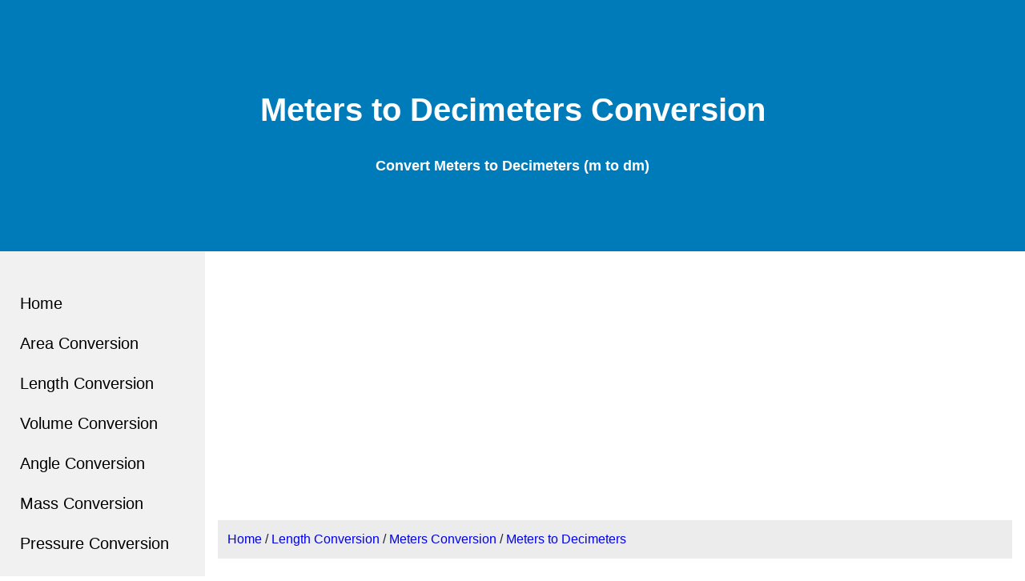

--- FILE ---
content_type: text/html; charset=UTF-8
request_url: https://www.unitmeasurement.com/length-conversion/meters-to-decimeters.html
body_size: 5448
content:
<!DOCTYPE html>
<html lang="en">
<head>
<meta charset="utf-8">
<meta http-equiv="X-UA-Compatible" content="IE=edge">
<meta name="viewport" content="width=device-width, initial-scale=1">
<title>Convert Meters to Decimeters (m to dm) - Length Conversion</title>
<meta name="description" content="Convert Meters to Decimeters (m to dm) - Length Conversion">
<link rel="apple-touch-icon" sizes="180x180" href="https://www.unitmeasurement.com/static/apple-touch-icon.png">
<link rel="icon" type="image/png" sizes="32x32" href="https://www.unitmeasurement.com/static/favicon-32x32.png">
<link rel="icon" type="image/png" sizes="16x16" href="https://www.unitmeasurement.com/static/favicon-16x16.png">
<link rel="manifest" href="https://www.unitmeasurement.com/static/site.webmanifest">
<meta name="theme-color" content="#ffffff">
<style>
	*{box-sizing:border-box}html{-webkit-text-size-adjust:100%;-webkit-tap-highlight-color:transparent}body{margin:0;font-family:-apple-system,BlinkMacSystemFont,"Segoe UI",Roboto,"Helvetica Neue",Arial,"Noto Sans",sans-serif,"Apple Color Emoji","Segoe UI Emoji","Segoe UI Symbol","Noto Color Emoji";font-size:1rem;font-weight:400;line-height:1.5;text-align:left;background-color:#fff}a{text-decoration:none}.header{padding:5rem;text-align:center;background:#007bba;color:#fff}.header h1{font-size:2.5rem}.header h2{font-size:1.1rem}h3{padding:1rem 0 .8rem 0;border-bottom:1px solid #e5e5e5}.row{display:flex;flex-direction:column}.side{background-color:#f1f1f1;padding:0 0 2rem 0}.main{padding:1.5rem 1rem;background-color:#fff}.footer{padding:3rem;text-align:center;background:#ddd}@media screen and (min-width:1000px){.row{flex-direction:row}.side{flex:20%}.main{flex:80%}}.tables{flex:0 0 100%;width:100%;margin-bottom:1rem;color:#212529;border-collapse:collapse}.tables td,.tables th{padding:.75rem}.tables tbody tr:nth-of-type(odd){background-color:rgba(0,0,0,.05)}.tables tbody tr:hover{color:#212529;background-color:rgba(0,0,0,.075)}.thead-dark{display:table-header-group;vertical-align:middle;border-color:inherit}.thead-dark th{color:#fff;background-color:#343a40;border-color:#454d55;vertical-align:bottom;border-bottom:2px solid #dee2e6;text-align:inherit}.thead-dark th a:link{color:#fff}.thead-dark th a:visited{color:#fff}.table-container{width:100%;overflow-y:auto}.table-container::-webkit-scrollbar{-webkit-appearance:none;width:14px;height:14px}.table-container::-webkit-scrollbar-thumb{border-radius:8px;border:3px solid #fff;background-color:rgba(0,0,0,.3)}.menu{display:block}nav,nav ul{padding:0;margin:0}.toggle,[id^=drop],[id^=show]{display:none}.navbar{padding:2.5rem 0 0 0}.navbar span.close{position:fixed;right:1em}nav ul{position:relative;z-index:2;list-style:none}nav:after{content:"";display:table;clear:both}nav ul li{margin:0;background-color:#f1f1f1}nav a{display:block;padding:0 1.25em;color:#000;font-size:1.25em;line-height:2.5em}nav a:hover{background-color:#007bba}@media all and (max-width:62.5em){.menu,.toggle+a{display:none}.header{margin-top:3em}.navbar{top:0;width:100%;z-index:10000;position:fixed;max-height:20em;min-height:3em;overflow:auto;padding:0}nav{margin:0}.toggle,[id^=drop]:checked+ul,nav ul li{display:block}.toggle{background-color:#174f7b;padding:0 1.25em;color:#fff;font-size:1.25em;line-height:2.5em;text-decoration:none;border:none}.toggle:hover{background-color:#174f7b}nav ul li{width:100%}}@media all and (max-width:40em){.header{padding:3rem;text-align:center;background:#007bba;color:#fff}.header h1{font-size:1.5rem}.header h2{font-size:1rem}}.bread{color:#212529;background-color:rgba(0,0,0,.075);padding:.75rem}.ptb1{padding:.5rem 0 1rem 0}.unitwidth{width:100%}@media screen and (min-width:32rem){.unitwidth{width:26rem}}.unitinput{height:2.3rem;padding:.375rem .75rem .375rem .375rem;font-size:1rem;font-weight:400;line-height:1.5;color:#495057;background-color:#fff;background-clip:padding-box;border:1px solid #ced4da;border-radius:.25rem;transition:border-color .15s ease-in-out,box-shadow .15s ease-in-out}input:focus{outline:0;border-color:#ced4da;box-shadow:0 0 10px #ced4da}input:focus:invalid{color:#b94a48;border-color:#e9322d}input[type=number]::-webkit-inner-spin-button,input[type=number]::-webkit-outer-spin-button{-webkit-appearance:none;margin:0}.btn{display:inline-block;font-weight:400;text-align:center;vertical-align:middle;user-select:none;border:1px solid transparent;padding:.375rem .75rem;font-size:1rem;line-height:1.5;border-radius:.25rem;transition:color .15s ease-in-out,background-color .15s ease-in-out,border-color .15s ease-in-out,box-shadow .15s ease-in-out;color:#fff;background-color:#6c757d;border-color:#6c757d;width:6rem}.btn:hover{cursor:pointer;text-decoration:none;background-color:#9199a1}.unitcov{font-size:1.4rem;text-align:center}.unitcov h2{padding:1rem 0 0 0;font-size:1rem;font-weight:400}.pp{line-height:2}.pp a:not(:first-child){padding:0 0 0 .6rem}.unitresult{border:1px solid #dedede;border-radius:3px;background-color:#fff;padding:.5rem;height:100%;text-align:left;overflow:scroll}
.unitadtop{display: flex;justify-content: center;margin:1em 0}
.unitrep{width:300px;height:250px}
@media screen and (min-width:360px){.unitrep{width:336px;height:280px}
}
@media screen and (min-width:600px){.unitrep{min-width:400px;max-width:970px;width:100%;height:280px}}
</style>
<script data-cfasync="false" nonce="cb6a1497-80be-4606-8795-83799abbdb4d">try{(function(w,d){!function(j,k,l,m){if(j.zaraz)console.error("zaraz is loaded twice");else{j[l]=j[l]||{};j[l].executed=[];j.zaraz={deferred:[],listeners:[]};j.zaraz._v="5874";j.zaraz._n="cb6a1497-80be-4606-8795-83799abbdb4d";j.zaraz.q=[];j.zaraz._f=function(n){return async function(){var o=Array.prototype.slice.call(arguments);j.zaraz.q.push({m:n,a:o})}};for(const p of["track","set","debug"])j.zaraz[p]=j.zaraz._f(p);j.zaraz.init=()=>{var q=k.getElementsByTagName(m)[0],r=k.createElement(m),s=k.getElementsByTagName("title")[0];s&&(j[l].t=k.getElementsByTagName("title")[0].text);j[l].x=Math.random();j[l].w=j.screen.width;j[l].h=j.screen.height;j[l].j=j.innerHeight;j[l].e=j.innerWidth;j[l].l=j.location.href;j[l].r=k.referrer;j[l].k=j.screen.colorDepth;j[l].n=k.characterSet;j[l].o=(new Date).getTimezoneOffset();if(j.dataLayer)for(const t of Object.entries(Object.entries(dataLayer).reduce((u,v)=>({...u[1],...v[1]}),{})))zaraz.set(t[0],t[1],{scope:"page"});j[l].q=[];for(;j.zaraz.q.length;){const w=j.zaraz.q.shift();j[l].q.push(w)}r.defer=!0;for(const x of[localStorage,sessionStorage])Object.keys(x||{}).filter(z=>z.startsWith("_zaraz_")).forEach(y=>{try{j[l]["z_"+y.slice(7)]=JSON.parse(x.getItem(y))}catch{j[l]["z_"+y.slice(7)]=x.getItem(y)}});r.referrerPolicy="origin";r.src="/cdn-cgi/zaraz/s.js?z="+btoa(encodeURIComponent(JSON.stringify(j[l])));q.parentNode.insertBefore(r,q)};["complete","interactive"].includes(k.readyState)?zaraz.init():j.addEventListener("DOMContentLoaded",zaraz.init)}}(w,d,"zarazData","script");window.zaraz._p=async d$=>new Promise(ea=>{if(d$){d$.e&&d$.e.forEach(eb=>{try{const ec=d.querySelector("script[nonce]"),ed=ec?.nonce||ec?.getAttribute("nonce"),ee=d.createElement("script");ed&&(ee.nonce=ed);ee.innerHTML=eb;ee.onload=()=>{d.head.removeChild(ee)};d.head.appendChild(ee)}catch(ef){console.error(`Error executing script: ${eb}\n`,ef)}});Promise.allSettled((d$.f||[]).map(eg=>fetch(eg[0],eg[1])))}ea()});zaraz._p({"e":["(function(w,d){})(window,document)"]});})(window,document)}catch(e){throw fetch("/cdn-cgi/zaraz/t"),e;};</script></head>
<body>
<div class="header">
	<h1>Meters to Decimeters Conversion</h1>
	<h2>Convert Meters to Decimeters (m to dm)</h2>
</div><div class="row">
	        <div class="side">
            <div class="navbar">
                <nav>
                    <label for="drop" class="toggle fx-tog"><span>Menu</span><span class="close" id="spanx">&#9776;</span></label>
                    <input type="checkbox" id="drop">
                    <ul class="menu">
                        <li><a href="https://www.unitmeasurement.com/" rel="nofollow">Home</a></li>
            <li><a href="https://www.unitmeasurement.com/area-conversion/">Area Conversion</a></li><li><a href="https://www.unitmeasurement.com/length-conversion/">Length Conversion</a></li><li><a href="https://www.unitmeasurement.com/volume-conversion/">Volume Conversion</a></li><li><a href="https://www.unitmeasurement.com/angle-conversion/">Angle Conversion</a></li><li><a href="https://www.unitmeasurement.com/mass-conversion/">Mass Conversion</a></li><li><a href="https://www.unitmeasurement.com/pressure-conversion/">Pressure Conversion</a></li><li><a href="https://www.unitmeasurement.com/acceleration-conversion/">Acceleration</a></li><li><a href="https://www.unitmeasurement.com/time-conversion/">Time Conversion</a></li><li><a href="https://www.unitmeasurement.com/frequency-conversion/">Frequency Conversion</a></li><li><a href="https://www.unitmeasurement.com/speed-conversion/">Speed Conversion</a></li><li><a href="https://www.unitmeasurement.com/energy-conversion/">Energy Conversion</a></li><li><a href="https://www.unitmeasurement.com/power-conversion/">Power Conversion</a></li><li><a href="https://www.unitmeasurement.com/temperature-conversion/">Temperature Conversion</a></li><li><a href="https://www.unitmeasurement.com/illuminance-conversion/">Illuminance Conversion</a></li><li><a href="https://www.unitmeasurement.com/electric-charge-conversion/">Electric Charge</a></li><li><a href="https://www.unitmeasurement.com/electric-current-conversion/">Electric Current</a></li><li><a href="https://www.unitmeasurement.com/electric-potential-difference-conversion/">Electric Potential Difference</a></li><li><a href="https://www.unitmeasurement.com/electric-resistance-conversion/">Electric Resistance</a></li><li><a href="https://www.unitmeasurement.com/concentration-mass-conversion/">Concentration of Mass</a></li><li><a href="https://www.unitmeasurement.com/fuel-efficiency-conversion/">Fuel Efficiency</a></li><li><a href="https://www.unitmeasurement.com/data-storage-conversion/">Data Storage</a></li>                    </ul>
                </nav>
            </div>
        </div>        <div class="main">
    <div class="unitadtop">
<script async src="https://pagead2.googlesyndication.com/pagead/js/adsbygoogle.js?client=ca-pub-1024069114596329" crossorigin="anonymous" type="b26ea594f50e15a9ae10cbc4-text/javascript"></script>
<!-- unit20230220 -->
<ins class="adsbygoogle unitrep"
     style="display:block"
     data-ad-client="ca-pub-1024069114596329"
     data-ad-slot="7369184513"
     data-ad-format="auto"
     data-full-width-responsive="true"></ins>
<script type="b26ea594f50e15a9ae10cbc4-text/javascript">
     (adsbygoogle = window.adsbygoogle || []).push({});
</script></div>		<div class="bread"><a href="https://www.unitmeasurement.com/" rel="nofollow">Home</a> /  <a href="https://www.unitmeasurement.com/length-conversion/">Length Conversion</a> /  <a href="https://www.unitmeasurement.com/length-conversion/meters.html">Meters Conversion</a> /  <a href="https://www.unitmeasurement.com/length-conversion/meters-to-decimeters.html">Meters to Decimeters</a></div>
		<div class="unitcov">
			<h2>You are currently converting Length units from Meters to Decimeters</h2>
		 </div>
		<div class="unitcov">
			<p>1 Meters (m)</p>
			<p> = </p>
			<p>10 Decimeters (dm)</p>
		</div>
	<div>
	<b>Enter the number of Meters(m) to convert into Decimeters(dm). </b>
	<p>Meters(m) Value:</p>
		<input type="number" step="0.000000001" id="fromvalue" name="fromvalue" class="unitinput unitwidth" value="1" data-from="1.0" data-to="0.1" data-type="length" data-unitf="meters"  data-unitt="decimeters" aria-label="Meters">
	</div>
	<div class="ptb1">
	<p>Results in Decimeters(dm):</p>
	<div class="unitresult unitwidth" id="tovalue">1 (m) = 10 (dm)</div>
	</div>
	<p><button type="button" title="Convert" class="btn" name="calc" onclick="if (!window.__cfRLUnblockHandlers) return false; calc()" data-cf-modified-b26ea594f50e15a9ae10cbc4-=""> Convert</button></p>
	<p>Do you want to convert <a href="https://www.unitmeasurement.com/length-conversion/decimeters-to-meters.html">Decimeters to Meters</a>?</p>
		
	<b>How to Convert  Meters to Decimeters</b><p>To convert Meters to Decimeters, multiply the Length by the conversion ratio. One Meters is equal to 10 Decimeters, so use this simple formula to convert:</p><p>Meters = Decimeters × 10</p><p>For example, here's how to convert 5 Meters to Decimeters using the formula above.</p><p>5 m = (5 × 10) = 50 dm</p><b>1 Meters is equal to how many Decimeters?</b><p>1 Meters is equal to 10 Decimeters: 1 m = 10 dm </p><p>There are 10 Decimeters in 1 Meters. To convert from Meters to Decimeters, multiply your figure by 10 (or divide by 0.1) .</p><b>1 Decimeters is equal to how many Meters?</b><p>1 Decimeters is equal to 0.1 Meters: 1 dm = 0.1 m </p><p>There are 0.1 Meters in 1 Decimeters. To convert from Decimeters to Meters, multiply your figure by 0.1 (or divide by 10) .</p><h3>Feet+Inches to Meters Conversion</h3>
	<div>
	<p>Feet (ft):</p>
	<input type="number" step="0.000000001" id="feetvalue" name="feetvalue" onkeyup="if (!window.__cfRLUnblockHandlers) return false; calInch(0)" class="unitinput unitwidth" value="1" aria-label="Feet" data-cf-modified-b26ea594f50e15a9ae10cbc4-="">
	<p>Inches (in):</p>
	<input type="number" step="0.000000001" id="inchesvalue" name="inchesvalue" onkeyup="if (!window.__cfRLUnblockHandlers) return false; calInch(0)" class="unitinput unitwidth" value="0" aria-label="Inches" data-cf-modified-b26ea594f50e15a9ae10cbc4-="">
	<p>Meter (m):</p>
	<input type="number" step="0.000000001" id="metervalue" name="metervalue" onkeyup="if (!window.__cfRLUnblockHandlers) return false; calInch(1)" class="unitinput unitwidth" value="0.3048" aria-label="Meter" data-cf-modified-b26ea594f50e15a9ae10cbc4-="">
	</div>
	<div class="ptb1">
	<p>Results in Feet+Inches to Meters:</p>
	<div class="unitresult unitwidth" id="mresult">1ft × 0.3048 = 0.3048 m</div>
	</div>		<h3>Converting Meters and Decimeters</h3>
			<div class="table-container">
			<table class="tables"><thead class="thead-dark"><tr>
			<th>Meters</th><th>Decimeters</th><th>Decimeters</th><th>Meters</th></tr></thead>
<tbody>
	<tr><td>1 m</td><td>10 dm</td><td>1 dm</td><td>0.1 m</td></tr><tr><td>2 m</td><td>20 dm</td><td>2 dm</td><td>0.2 m</td></tr><tr><td>3 m</td><td>30 dm</td><td>3 dm</td><td>0.3 m</td></tr><tr><td>4 m</td><td>40 dm</td><td>4 dm</td><td>0.4 m</td></tr><tr><td>5 m</td><td>50 dm</td><td>5 dm</td><td>0.5 m</td></tr><tr><td>6 m</td><td>60 dm</td><td>6 dm</td><td>0.6 m</td></tr><tr><td>7 m</td><td>70 dm</td><td>7 dm</td><td>0.7 m</td></tr><tr><td>8 m</td><td>80 dm</td><td>8 dm</td><td>0.8 m</td></tr><tr><td>9 m</td><td>90 dm</td><td>9 dm</td><td>0.9 m</td></tr><tr><td>10 m</td><td>100 dm</td><td>10 dm</td><td>1 m</td></tr><tr><td>11 m</td><td>110 dm</td><td>11 dm</td><td>1.1 m</td></tr><tr><td>12 m</td><td>120 dm</td><td>12 dm</td><td>1.2 m</td></tr><tr><td>13 m</td><td>130 dm</td><td>13 dm</td><td>1.3 m</td></tr><tr><td>14 m</td><td>140 dm</td><td>14 dm</td><td>1.4 m</td></tr><tr><td>15 m</td><td>150 dm</td><td>15 dm</td><td>1.5 m</td></tr><tr><td>16 m</td><td>160 dm</td><td>16 dm</td><td>1.6 m</td></tr><tr><td>17 m</td><td>170 dm</td><td>17 dm</td><td>1.7 m</td></tr><tr><td>18 m</td><td>180 dm</td><td>18 dm</td><td>1.8 m</td></tr><tr><td>19 m</td><td>190 dm</td><td>19 dm</td><td>1.9 m</td></tr><tr><td>20 m</td><td>200 dm</td><td>20 dm</td><td>2 m</td></tr></tbody> </table></div>
        </div>
    </div>
    <div class="footer">
        <p>Copyright &copy; 2020 - 2026 <a href="https://www.unitmeasurement.com/">Unit Conversions</a>. All Rights Reserved. <a href="https://www.unitmeasurement.com/privacy-policy.html">Privacy Policy</a> | <a href="https://www.unitmeasurement.com/contact-us.html">Contact Us</a></p>
    </div><script type="b26ea594f50e15a9ae10cbc4-text/javascript">
function RoundNum(e,n){var i=Math.round(e*Math.pow(10,n))/Math.pow(10,n);return i}
function IsNum(e){return null!=e&&""!=e?!isNaN(e):!1}
var $ = function( id ) { return document.getElementById( id ); };
function calc(){var fromn = " (m)";var ton = " (dm)";var froma = $("fromvalue").value;var fromv =$("fromvalue").getAttribute("data-from");var tov =$("fromvalue").getAttribute("data-to");var s =$("fromvalue").getAttribute("data-type");u=froma;if(!IsNum(u))	return!1;n=froma*fromv/tov;	$("tovalue").innerHTML=froma+fromn+" = "+ RoundNum(n,5)+ton;}function calInch(t){var e=$("inchesvalue").value,n=$("feetvalue").value,u=$("metervalue").value;if(0==t){if(!IsNum(e)||!IsNum(n))return!1;var r=.3048*n+.0254*e;r=RoundNum(r,5),$("metervalue").value=r,0==e?$("mresult").innerHTML=n+"ft × 0.3048 = "+r+" m":0==n?$("mresult").innerHTML=e+"in × 0.0254 = "+r+" m":$("mresult").innerHTML=n+"ft × 0.3048 + "+e+"in × 0.0254 = "+r+" m"}else{if(!IsNum(u))return!1;var l=parseInt(u/.3048),a=u%.3048/.0254;l=RoundNum(l,5),a=RoundNum(a,5),$("inchesvalue").value=a,$("feetvalue").value=l,0==a?$("mresult").innerHTML=l+"ft × 0.3048 = "+u+"m":0==l?$("mresult").innerHTML=a+"in × 0.0254 = "+u+"m":$("mresult").innerHTML=l+"ft × 0.3048 +"+a+"in × 0.0254 = "+u+"m"}}</script>
<script src="/cdn-cgi/scripts/7d0fa10a/cloudflare-static/rocket-loader.min.js" data-cf-settings="b26ea594f50e15a9ae10cbc4-|49" defer></script><script defer src="https://static.cloudflareinsights.com/beacon.min.js/vcd15cbe7772f49c399c6a5babf22c1241717689176015" integrity="sha512-ZpsOmlRQV6y907TI0dKBHq9Md29nnaEIPlkf84rnaERnq6zvWvPUqr2ft8M1aS28oN72PdrCzSjY4U6VaAw1EQ==" data-cf-beacon='{"version":"2024.11.0","token":"cf775be88f26475695c37f64f5f799db","r":1,"server_timing":{"name":{"cfCacheStatus":true,"cfEdge":true,"cfExtPri":true,"cfL4":true,"cfOrigin":true,"cfSpeedBrain":true},"location_startswith":null}}' crossorigin="anonymous"></script>
</body>
</html>

--- FILE ---
content_type: text/html; charset=utf-8
request_url: https://www.google.com/recaptcha/api2/aframe
body_size: 265
content:
<!DOCTYPE HTML><html><head><meta http-equiv="content-type" content="text/html; charset=UTF-8"></head><body><script nonce="1tp7tRoYU1ULMwT2rCjbiA">/** Anti-fraud and anti-abuse applications only. See google.com/recaptcha */ try{var clients={'sodar':'https://pagead2.googlesyndication.com/pagead/sodar?'};window.addEventListener("message",function(a){try{if(a.source===window.parent){var b=JSON.parse(a.data);var c=clients[b['id']];if(c){var d=document.createElement('img');d.src=c+b['params']+'&rc='+(localStorage.getItem("rc::a")?sessionStorage.getItem("rc::b"):"");window.document.body.appendChild(d);sessionStorage.setItem("rc::e",parseInt(sessionStorage.getItem("rc::e")||0)+1);localStorage.setItem("rc::h",'1768871564434');}}}catch(b){}});window.parent.postMessage("_grecaptcha_ready", "*");}catch(b){}</script></body></html>